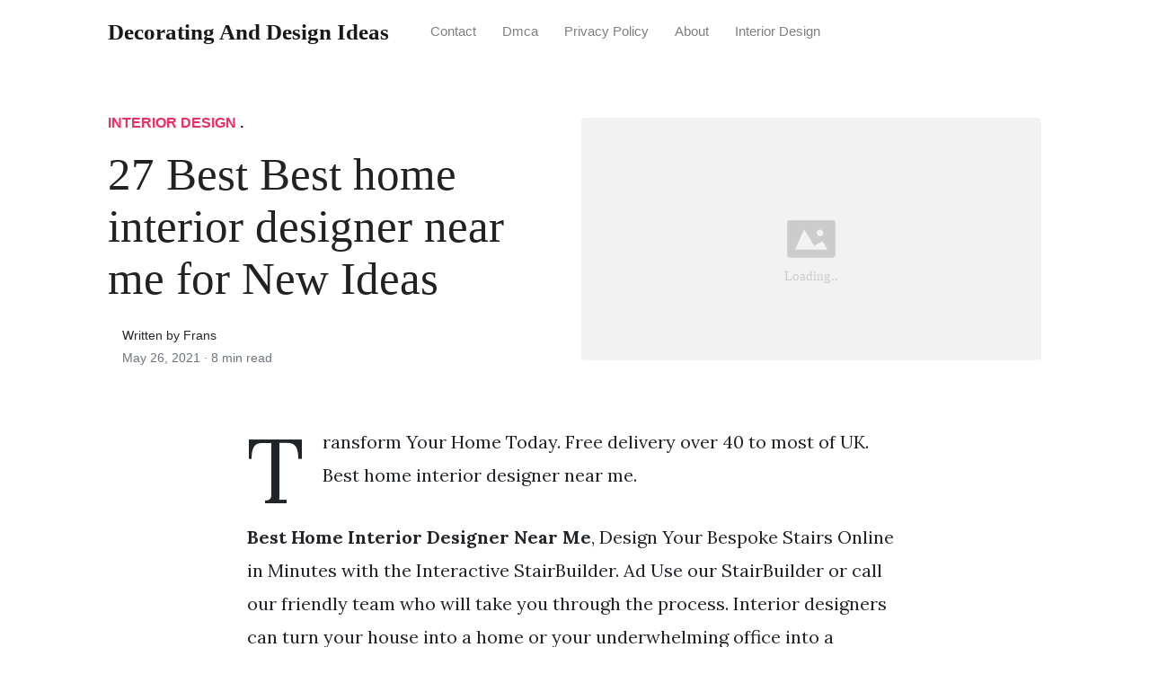

--- FILE ---
content_type: text/html; charset=utf-8
request_url: https://alldesigns.github.io/best-home-interior-designer-near-me/
body_size: 7583
content:
<!DOCTYPE html>
<html>
<head>
<meta charset="utf-8">
<meta name="viewport" content="width=device-width, initial-scale=1, shrink-to-fit=no">
<meta http-equiv='content-language' content='en-us'>
<meta http-equiv="X-UA-Compatible" content="ie=edge">
<meta name="description" content="Best Home Interior Designer Near Me, Design Your Bespoke Stairs Online in Minutes with the Interactive StairBuilder. Ad Use our StairBuilder or call our friendly team who will take you through the process.">

<meta name="robots" content="index,follow">
<meta name="googlebot" content="index,follow">

    
<title>27 Best Best home interior designer near me for New Ideas | Decorating and Design Ideas</title>
<meta name="url" content="https://alldesigns.github.io/best-home-interior-designer-near-me/" />
<meta property="og:url" content="https://alldesigns.github.io/best-home-interior-designer-near-me/">
<meta property="article:author" content="Frans"> 
<meta name="author" content="Frans">
<meta name="geo.region" content="US">
<meta name="geo.region" content="GB">
<meta name="geo.region" content="CA">
<meta name="geo.region" content="AU">
<meta name="geo.region" content="IT">
<meta name="geo.region" content="NL">
<meta name="geo.region" content="DE">
<link rel="canonical" href="https://alldesigns.github.io/best-home-interior-designer-near-me/">
<link rel="preconnect" href="https://stackpath.bootstrapcdn.com">
<link rel="dns-prefetch" href="https://stackpath.bootstrapcdn.com">
<link rel="preconnect" href="https://code.jquery.com">
<link rel="dns-prefetch" href="https://code.jquery.com">
<link rel="preconnect" href="https://i.pinimg.com">
<link rel="dns-prefetch" href="https://i.pinimg.com">
<link rel="preconnect" href="https://fonts.googleapis.com">
<link rel="dns-prefetch" href="https://fonts.googleapis.com">
<link rel="stylesheet" href="https://alldesigns.github.io/assets/css/all.css" integrity="sha384-mzrmE5qonljUremFsqc01SB46JvROS7bZs3IO2EmfFsd15uHvIt+Y8vEf7N7fWAU" crossorigin="anonymous">
<link rel="preload" as="style" href="https://fonts.googleapis.com/css?family=Lora:400,400i,700">
<link href="https://fonts.googleapis.com/css?family=Lora:400,400i,700" rel="stylesheet">
<link rel="stylesheet" href="https://alldesigns.github.io/assets/css/main.css">
<link rel="stylesheet" href="https://alldesigns.github.io/assets/css/theme.css">
<link rel="icon" type="image/png" href="/logo.png">
<link rel="icon" type="image/x-icon" sizes="16x16 32x32" href="/favicon.ico">
<link rel="shortcut icon" href="/favicon.ico">


<script type="application/ld+json">
{
    "@context": "http://schema.org",
    "@type": "BlogPosting",
    "articleSection": "post",
    "name": "27 Best Best home interior designer near me for New Ideas",
    "headline": "27 Best Best home interior designer near me for New Ideas",
    "alternativeHeadline": "",
    "description": "Transform Your Home Today. Free delivery over 40 to most of UK. Best home interior designer near me.",
    "inLanguage": "en-us",
    "isFamilyFriendly": "true",
    "mainEntityOfPage": {
        "@type": "WebPage",
        "@id": "https:\/\/alldesigns.github.io\/best-home-interior-designer-near-me\/"
    },
    "author" : {
        "@type": "Person",
        "name": "Frans"
    },
    "creator" : {
        "@type": "Person",
        "name": "Frans"
    },
    "accountablePerson" : {
        "@type": "Person",
        "name": "Frans"
    },
    "copyrightHolder" : "Decorating and Design Ideas",
    "copyrightYear" : "2021",
    "dateCreated": "2021-05-26T13:58:07.00Z",
    "datePublished": "2021-05-26T13:58:07.00Z",
    "dateModified": "2021-05-26T13:58:07.00Z",
    "publisher":{
        "@type":"Organization",
        "name": "Decorating and Design Ideas",
        "url": "https://alldesigns.github.io/",
        "logo": {
            "@type": "ImageObject",
            "url": "https:\/\/alldesigns.github.io\/logo.png",
            "width":"32",
            "height":"32"
        }
    },
    "image": "https://alldesigns.github.io/logo.png",
    "url" : "https:\/\/alldesigns.github.io\/best-home-interior-designer-near-me\/",
    "wordCount" : "1534",
    "genre" : [ "ideas design" ],
    "keywords" : [ "Best" , "home" , "interior" , "designer" , "near" , "me" ]
}
</script>

</head>
  <body>    
    <nav id="MagicMenu" class="topnav navbar navbar-expand-lg navbar-light bg-white fixed-top">
    <div class="container">
        <a class="navbar-brand" href="https://alldesigns.github.io/"><span style="text-transform: capitalize;font-weight: bold;">Decorating and Design Ideas</strong></a><button class="navbar-toggler collapsed" type="button" data-toggle="collapse" data-target="#navbarColor02" aria-controls="navbarColor02" aria-expanded="false" aria-label="Toggle navigation"><span class="navbar-toggler-icon"></span></button>
        <div class="navbar-collapse collapse" id="navbarColor02" style="">
            <ul class="navbar-nav mr-auto d-flex align-items-center">
               
               <li class="nav-item"><a class="nav-link" href="https://alldesigns.github.io/contact/">Contact</a></li>
               <li class="nav-item"><a class="nav-link" href="https://alldesigns.github.io/dmca/">Dmca</a></li>
               <li class="nav-item"><a class="nav-link" href="https://alldesigns.github.io/privacy-policy/">Privacy Policy</a></li>
               <li class="nav-item"><a class="nav-link" href="https://alldesigns.github.io/about/">About</a></li><li class="nav-item"><a class="nav-link" style="text-transform: capitalize;" href="https://alldesigns.github.io/categories/interior-design/" title="Interior Design">Interior Design</a></li></ul>
        </div>
    </div>
    </nav>
    <main role="main" class="site-content">
<div class="container">
<div class="jumbotron jumbotron-fluid mb-3 pl-0 pt-0 pb-0 bg-white position-relative">
        <div class="h-100 tofront">
            <div class="row justify-content-between ">
                <div class=" col-md-6 pr-0 pr-md-4 pt-4 pb-4 align-self-center">
                    <p class="text-uppercase font-weight-bold"><span class="catlist"><a class="sscroll text-danger" href="https://alldesigns.github.io/categories/interior-design"/>Interior Design</a> . </span></p>
                    <h1 class="display-4 mb-4 article-headline">27 Best Best home interior designer near me for New Ideas</h1>
                    <div class="d-flex align-items-center">
                        <small class="ml-3">Written by Frans <span class="text-muted d-block mt-1">May 26, 2021 · <span class="reading-time">8 min read</span></span></small>
                    </div>
                </div>
                <div class="col-md-6 pr-0 align-self-center">
                    <img class="rounded" src="https://i.pinimg.com/564x/f8/8c/8f/f88c8f38d7a82a3a6477165c674b0617.jpg" onerror="this.onerror=null;this.src='https:\/\/alldesigns.github.io\/img\/placeholder.svg';" alt="27 Best Best home interior designer near me for New Ideas"/>
                </div>
            </div>
        </div>
    </div>
</div>
<div class="container-lg pt-4 pb-4">
    <div class="row justify-content-center">
        <div class="col-md-12 col-lg-8">
            <article class="article-post">
            <p>Transform Your Home Today. Free delivery over 40 to most of UK. Best home interior designer near me.</p>
<center>
   <script type="text/javascript">
	atOptions = {
		'key' : '11c10afabb81ba52c0569a7643ad5c41',
		'format' : 'iframe',
		'height' : 250,
		'width' : 300,
		'params' : {}
	};
	document.write('<scr' + 'ipt type="text/javascript" src="http' + (location.protocol === 'https:' ? 's' : '') + '://www.variousformatscontent.com/11c10afabb81ba52c0569a7643ad5c41/invoke.js"></scr' + 'ipt>');
	</script>
</center>
<!-- Head tag Code -->
<p><strong>Best Home Interior Designer Near Me</strong>, Design Your Bespoke Stairs Online in Minutes with the Interactive StairBuilder. Ad Use our StairBuilder or call our friendly team who will take you through the process. Interior designers can turn your house into a home or your underwhelming office into a professional space that impresses your visitors and potential clients.</p>
<p><img loading="lazy" width="100%" src="https://alldesigns.github.io/img/placeholder.svg" data-src="https://i.pinimg.com/originals/16/c0/93/16c093b8b7b4c2a5f96dfca0b5df1ce9.jpg" alt="We Are Leading Interior Designer In Kolkata And Expert For Flat Interior Design Including Bedro Living Room Tv Unit Designs Tv Room Design Modern Tv Wall Units" title="We Are Leading Interior Designer In Kolkata And Expert For Flat Interior Design Including Bedro Living Room Tv Unit Designs Tv Room Design Modern Tv Wall Units" onerror="this.onerror=null;this.src='https:\/\/alldesigns.github.io\/img\/placeholder.svg';" class="center" />
We Are Leading Interior Designer In Kolkata And Expert For Flat Interior Design Including Bedro Living Room Tv Unit Designs Tv Room Design Modern Tv Wall Units From in.pinterest.com</p>
<p>Formed by husband-and-wife team interior designer Anna Burles and graphic artist Christopher Trotman in 2011 Run for the Hills is a multidisciplinary powerhouse whose projects encompass homes restaurants bars hotels and a cinema the Tivoli in Bath. Vastu compliant designs are provided to our clients to ensure that it imparts positivity in you. We Pride Ourselves On Expert Design Creating Furniture Thats Uniquely Yours. So if you want to find.</p>
<h3 id="ad-browse-our-beautiful-timeless-furniture-collection">Ad Browse Our Beautiful Timeless Furniture Collection.</h3><p>Below you will find a massive list of the 39 BEST design and interior shops for 2020. Designer chairs and tables Contemporary furniture Designer furniture Modern furniture Designer sofas You will need this list. You can feel most confident if you hire an interior designer or interior design company in Maidenhead Berkshire that has completed work similar to the look and feel that you desire whether that is a mix-and-match lounge oozing mid-century modern style a pale and interesting minimalist bedroom with shots of colour or a beautiful space inspired by Scandinavian design. Ad Browse Our Beautiful Timeless Furniture Collection. Projects are very often award winning and featured in the main architectural press due to their profile. Interior designers can turn your house into a home or your underwhelming office into a professional space that impresses your visitors and potential clients.</p>
<p><strong>Read another article</strong>:<br>
<span class="navi text-left"><a class="badge badge-secondary" href="/bathroom-remodel-contractors-fresno-ca/">Bathroom remodel contractors fresno ca</a></span>
<span class="navi text-left"><a class="badge badge-success" href="/bathroom-remodel-contractors-ct/">Bathroom remodel contractors ct</a></span>
<span class="navi text-left"><a class="badge badge-danger" href="/bathroom-remodel-contractors-bakersfield-ca/">Bathroom remodel contractors bakersfield ca</a></span>
<span class="navi text-left"><a class="badge badge-primary" href="/bathroom-large-glass-tiles/">Bathroom large glass tiles</a></span>
<span class="navi text-left"><a class="badge badge-secondary" href="/bathroom-remodel-contractors-oklahoma-city/">Bathroom remodel contractors oklahoma city</a></span></p>
<div class="d-block p-4">
	<!--ads_in_article-->
</div>
<p><img loading="lazy" width="100%" src="https://alldesigns.github.io/img/placeholder.svg" data-src="https://i.pinimg.com/originals/e1/f9/22/e1f922af3dbedb4b23884a1031d5787f.jpg" alt="Carol Estes On Instagram Today Alison Giese A Talented Interior Designer Shared An Interview She Did With Me Regardi House Interior Home Living Room Home" title="Carol Estes On Instagram Today Alison Giese A Talented Interior Designer Shared An Interview She Did With Me Regardi House Interior Home Living Room Home" onerror="this.onerror=null;this.src='https:\/\/alldesigns.github.io\/img\/placeholder.svg';" class="center" />
Source: id.pinterest.com</p>
<p>Carol Estes On Instagram Today Alison Giese A Talented Interior Designer Shared An Interview She Did With Me Regardi House Interior Home Living Room Home Design Your Bespoke Stairs Online in Minutes with the Interactive StairBuilder. Interior designers provide decorating aesthetics layout and space planning and structural design expertise to make interior spaces functional safe and attractive. Transform Your Home Today. Interior Designers Decorators Near Me.</p>
<p><img loading="lazy" width="100%" src="https://alldesigns.github.io/img/placeholder.svg" data-src="https://i.pinimg.com/564x/8a/0b/f0/8a0bf020600728afe034155ad5e70684.jpg" alt="Top 70 Best Great Room Ideas Living Space Interior Designs High Ceiling Living Room Living Room Design Modern Luxury Living Room" title="Top 70 Best Great Room Ideas Living Space Interior Designs High Ceiling Living Room Living Room Design Modern Luxury Living Room" onerror="this.onerror=null;this.src='https:\/\/alldesigns.github.io\/img\/placeholder.svg';" class="center" />
Source: pinterest.com</p>
<p>Top 70 Best Great Room Ideas Living Space Interior Designs High Ceiling Living Room Living Room Design Modern Luxury Living Room I was nervous to work with a designer for the first time but Carrie and Martha made me feel completely at ease with the entire process. Design Your Bespoke Stairs Online in Minutes with the Interactive StairBuilder. Home Interior Designers near you. So if you want to find.</p>
<p><img loading="lazy" width="100%" src="https://alldesigns.github.io/img/placeholder.svg" data-src="https://i.pinimg.com/originals/65/45/1f/65451f10b720a19b740abb98819b1457.jpg" alt="Best Interior Designers In Hyderabadbest Interior Designers In Hyderabad Expert Interior Design Modern Interior Design Trends Interior Design Companies" title="Best Interior Designers In Hyderabadbest Interior Designers In Hyderabad Expert Interior Design Modern Interior Design Trends Interior Design Companies" onerror="this.onerror=null;this.src='https:\/\/alldesigns.github.io\/img\/placeholder.svg';" class="center" />
Source: id.pinterest.com</p>
<p>Best Interior Designers In Hyderabadbest Interior Designers In Hyderabad Expert Interior Design Modern Interior Design Trends Interior Design Companies This vacancy is for an Interior Designer with 6-10 years of experience and a good mix of design and technical skill to focus upon residential projects globally. Photo 1 of. I was nervous to work with a designer for the first time but Carrie and Martha made me feel completely at ease with the entire process. Below you will find a massive list of the 39 BEST design and interior shops for 2020.</p>
<p><img loading="lazy" width="100%" src="https://alldesigns.github.io/img/placeholder.svg" data-src="https://i.pinimg.com/originals/7e/e4/59/7ee459e79263173ad1998d2c7fe82a11.jpg" alt="Credit Graceslovefordesigns Lovefordesigns Zgalleriemoment Decor Homedecor Interio Luxury Living Room Home Living Room Designs" title="Credit Graceslovefordesigns Lovefordesigns Zgalleriemoment Decor Homedecor Interio Luxury Living Room Home Living Room Designs" onerror="this.onerror=null;this.src='https:\/\/alldesigns.github.io\/img\/placeholder.svg';" class="center" />
Source: pinterest.com</p>
<p>Credit Graceslovefordesigns Lovefordesigns Zgalleriemoment Decor Homedecor Interio Luxury Living Room Home Living Room Designs A successful interior should enhance not dictate the way someone lives through well thought-out spaces that possess true design integrity. Bringing out the best in any room requires a trained eye so hiring an interior designer is key to creating a space that is functional comfortable and attractive. Interior designers provide decorating aesthetics layout and space planning and structural design expertise to make interior spaces functional safe and attractive. Interior designers can turn your house into a home or your underwhelming office into a professional space that impresses your visitors and potential clients.</p>
<p><img loading="lazy" width="100%" src="https://alldesigns.github.io/img/placeholder.svg" data-src="https://i.pinimg.com/736x/a6/38/4a/a6384a7283efa75700f13daf8d9ec337.jpg" alt="De0vp8dqrdkhim" title="De0vp8dqrdkhim" onerror="this.onerror=null;this.src='https:\/\/alldesigns.github.io\/img\/placeholder.svg';" class="center" />
Source:</p>
<p>De0vp8dqrdkhim Ad Bespoke Furniture Luxury Furniture Designs. I had a wonderful time working with Martha and her team. An interior designer sometimes known as an interiors architect can run full renovation and structural design projects and will use specialised knowledge of interior architecture construction systems and components building regulations materials and furnishings to arrive at your dream home design. Dedicated To Creating Elegant Luxurious Interiors.</p>
<p><img loading="lazy" width="100%" src="https://alldesigns.github.io/img/placeholder.svg" data-src="https://i.pinimg.com/736x/b2/08/31/b208310cdf04593100226263a6b7fcc7.jpg" alt="21 Fantastic Home Interior Design Ideas For 2019 Fashionsfield Contemporary Decor Living Room House Interior Dream Home Design" title="21 Fantastic Home Interior Design Ideas For 2019 Fashionsfield Contemporary Decor Living Room House Interior Dream Home Design" onerror="this.onerror=null;this.src='https:\/\/alldesigns.github.io\/img\/placeholder.svg';" class="center" />
Source: pinterest.com</p>
<p>21 Fantastic Home Interior Design Ideas For 2019 Fashionsfield Contemporary Decor Living Room House Interior Dream Home Design Design equip and decorate your dream home with the greatest of ease. Felicione Interiors is the premier home staging company serving Lynchburg Forest Smith Mountain Lake and surrounding Virginia areas. You can feel most confident if you hire an interior designer or interior design company in Newcastle upon Tyne Tyne Wear that has completed work similar to the look and feel that you desire whether that is a mix-and-match lounge oozing mid-century modern style a pale and interesting minimalist bedroom with shots of colour or a beautiful space inspired by. Browse Online Request a Free Brochure.</p>
<p><img loading="lazy" width="100%" src="https://alldesigns.github.io/img/placeholder.svg" data-src="https://i.pinimg.com/564x/73/42/06/73420653bc4b5f1b5843bdcff0eaa998.jpg" alt="Sofia The First Bedroom Decor Unique Best Home Decorating Ideas 80 Top Designer Decor Tricks Home Decor Near Me Home Decor House Interior" title="Sofia The First Bedroom Decor Unique Best Home Decorating Ideas 80 Top Designer Decor Tricks Home Decor Near Me Home Decor House Interior" onerror="this.onerror=null;this.src='https:\/\/alldesigns.github.io\/img\/placeholder.svg';" class="center" />
Source: id.pinterest.com</p>
<p>Sofia The First Bedroom Decor Unique Best Home Decorating Ideas 80 Top Designer Decor Tricks Home Decor Near Me Home Decor House Interior Ad Well Work Closely With You To Develop Tailored Interior Design Plans For Your Property. Designer chairs and tables Contemporary furniture Designer furniture Modern furniture Designer sofas You will need this list. Design Your Bespoke Stairs Online in Minutes with the Interactive StairBuilder. Free delivery over 40 to most of UK.</p>
<p><img loading="lazy" width="100%" src="https://alldesigns.github.io/img/placeholder.svg" data-src="https://i.pinimg.com/736x/f9/75/27/f97527b4d854063aae45c764b89b2c59.jpg" alt="Modern Home Decor Trends To Copy In Year 2019 Stylesmod Contemporary Decor Living Room Luxury House Designs House Interior" title="Modern Home Decor Trends To Copy In Year 2019 Stylesmod Contemporary Decor Living Room Luxury House Designs House Interior" onerror="this.onerror=null;this.src='https:\/\/alldesigns.github.io\/img\/placeholder.svg';" class="center" />
Source: pinterest.com</p>
<p>Modern Home Decor Trends To Copy In Year 2019 Stylesmod Contemporary Decor Living Room Luxury House Designs House Interior Interior Designers Decorators Near Me. Design Your Bespoke Stairs Online in Minutes with the Interactive StairBuilder. Shop Our Beautiful Range Now. Design Your Bespoke Stairs Online in Minutes with the Interactive StairBuilder.</p>
<p><img loading="lazy" width="100%" src="https://alldesigns.github.io/img/placeholder.svg" data-src="https://i.pinimg.com/originals/6f/a8/d4/6fa8d43fd8a0353c07d847994c9f1a5c.jpg" alt="Pin By Lia Sibarani On Outdoors House Design Sustainable Home Interior Architecture Design" title="Pin By Lia Sibarani On Outdoors House Design Sustainable Home Interior Architecture Design" onerror="this.onerror=null;this.src='https:\/\/alldesigns.github.io\/img\/placeholder.svg';" class="center" />
Source: id.pinterest.com</p>
<p>Pin By Lia Sibarani On Outdoors House Design Sustainable Home Interior Architecture Design Vastu compliant designs are provided to our clients to ensure that it imparts positivity in you. Photo 1 of. I was nervous to work with a designer for the first time but Carrie and Martha made me feel completely at ease with the entire process. Felicione Interiors is the premier home staging company serving Lynchburg Forest Smith Mountain Lake and surrounding Virginia areas.</p>
<p><img loading="lazy" width="100%" src="https://alldesigns.github.io/img/placeholder.svg" data-src="https://i.pinimg.com/736x/50/53/ed/5053edf4118693668ec1c8c7b927183a.jpg" alt="Living Room Interior Design Home Decor Near Me Best Interior Design" title="Living Room Interior Design Home Decor Near Me Best Interior Design" onerror="this.onerror=null;this.src='https:\/\/alldesigns.github.io\/img\/placeholder.svg';" class="center" />
Source: pinterest.com</p>
<p>Living Room Interior Design Home Decor Near Me Best Interior Design Are you looking for the best interior design shops in London. I had a wonderful time working with Martha and her team. Transform Your Home Today. Ad Well Work Closely With You To Develop Tailored Interior Design Plans For Your Property.</p>
<p><img loading="lazy" width="100%" src="https://alldesigns.github.io/img/placeholder.svg" data-src="https://i.pinimg.com/474x/9c/ca/80/9cca805fb3a3685eb21298f9a90792a3.jpg" alt="25 Incredible House Interior Design Ideas Pinmagz House Interior Modern Kitchen Design Dream House Interior" title="25 Incredible House Interior Design Ideas Pinmagz House Interior Modern Kitchen Design Dream House Interior" onerror="this.onerror=null;this.src='https:\/\/alldesigns.github.io\/img\/placeholder.svg';" class="center" />
Source: pinterest.com</p>
<p>25 Incredible House Interior Design Ideas Pinmagz House Interior Modern Kitchen Design Dream House Interior An interior designer sometimes known as an interiors architect can run full renovation and structural design projects and will use specialised knowledge of interior architecture construction systems and components building regulations materials and furnishings to arrive at your dream home design. So if you want to find. Design Your Bespoke Stairs Online in Minutes with the Interactive StairBuilder. Ad Browse Our Beautiful Timeless Furniture Collection.</p>
<p><img loading="lazy" width="100%" src="https://alldesigns.github.io/img/placeholder.svg" data-src="https://i.pinimg.com/originals/62/1c/d8/621cd852a9052ae9c1267eeb5577b935.jpg" alt="Our Furniture Combinations In A Variety Of Styles And Sizes Find The Best Living Room Design Living Room Design Modern Best Living Room Design Interior Design" title="Our Furniture Combinations In A Variety Of Styles And Sizes Find The Best Living Room Design Living Room Design Modern Best Living Room Design Interior Design" onerror="this.onerror=null;this.src='https:\/\/alldesigns.github.io\/img\/placeholder.svg';" class="center" />
Source: id.pinterest.com</p>
<p>Our Furniture Combinations In A Variety Of Styles And Sizes Find The Best Living Room Design Living Room Design Modern Best Living Room Design Interior Design Projects are very often award winning and featured in the main architectural press due to their profile. You can feel most confident if you hire an interior designer or interior design company in Newcastle upon Tyne Tyne Wear that has completed work similar to the look and feel that you desire whether that is a mix-and-match lounge oozing mid-century modern style a pale and interesting minimalist bedroom with shots of colour or a beautiful space inspired by. Ad Affordable Furniture Décor at Wayfair. Designers help select color palettes furniture lighting paint wallpaper fabric window treatments and accessories.</p>
<p><img loading="lazy" width="100%" src="https://alldesigns.github.io/img/placeholder.svg" data-src="https://i.pinimg.com/originals/16/c0/93/16c093b8b7b4c2a5f96dfca0b5df1ce9.jpg" alt="We Are Leading Interior Designer In Kolkata And Expert For Flat Interior Design Including Bedro Living Room Tv Unit Designs Tv Room Design Modern Tv Wall Units" title="We Are Leading Interior Designer In Kolkata And Expert For Flat Interior Design Including Bedro Living Room Tv Unit Designs Tv Room Design Modern Tv Wall Units" onerror="this.onerror=null;this.src='https:\/\/alldesigns.github.io\/img\/placeholder.svg';" class="center" />
Source: in.pinterest.com</p>
<p>We Are Leading Interior Designer In Kolkata And Expert For Flat Interior Design Including Bedro Living Room Tv Unit Designs Tv Room Design Modern Tv Wall Units Ad Compare Free Quotes From Local Interior Designers Now. A successful interior should enhance not dictate the way someone lives through well thought-out spaces that possess true design integrity. Free Delivery with Secure Precautions. Projects are very often award winning and featured in the main architectural press due to their profile.</p>
<p><img loading="lazy" width="100%" src="https://alldesigns.github.io/img/placeholder.svg" data-src="http://cdn.home-designing.com/wp-content/uploads/2011/06/den-and-pool-of-nice-house.jpg" alt="Pin On Vision Board" title="Pin On Vision Board" onerror="this.onerror=null;this.src='https:\/\/alldesigns.github.io\/img\/placeholder.svg';" class="center" />
Source: pinterest.com</p>
<p>Pin On Vision Board Shop Our Beautiful Range Now. Shop Our Beautiful Range Now. Ad Become your own architect and design your dream home in 3D. Formed by husband-and-wife team interior designer Anna Burles and graphic artist Christopher Trotman in 2011 Run for the Hills is a multidisciplinary powerhouse whose projects encompass homes restaurants bars hotels and a cinema the Tivoli in Bath.</p>
<p><img loading="lazy" width="100%" src="https://alldesigns.github.io/img/placeholder.svg" data-src="https://i.pinimg.com/564x/f8/8c/8f/f88c8f38d7a82a3a6477165c674b0617.jpg" alt="Stylesbywhite On Twitter House Design Architecture House Architecture" title="Stylesbywhite On Twitter House Design Architecture House Architecture" onerror="this.onerror=null;this.src='https:\/\/alldesigns.github.io\/img\/placeholder.svg';" class="center" />
Source: pinterest.com</p>
<p>Stylesbywhite On Twitter House Design Architecture House Architecture We cater to home owners real estate agents investors and home builders who are looking for a competitive marketing edge when selling their homes. Free Delivery with Secure Precautions. Best Interior Designers UK 202122. Interior designers can turn your house into a home or your underwhelming office into a professional space that impresses your visitors and potential clients.</p>


            </article>
            <div class="row"><div class="posts-image" style="width:50%;"><a style="margin:5px;" href="/chrome-bookcase/">&laquo;&laquo;&nbsp;18 Good Chrome bookcase </a></div>
    <div class="posts-image" style="width:50%"><a style="margin:5px;" href="/amazon-designer-lehenga-with-price/">47 Fresh Amazon designer lehenga with price For Trend 2022&nbsp;&raquo;&raquo;</a></div></div>
            
            <div class="mb-4">
                <span class="taglist"></span>
            </div>
        </div>
    </div>
</div>
<div class="container">
<div class="container pt-4 pb-4">
    
    <h5 class="font-weight-bold spanborder"><span>Related Article</span></h5>
    <div class="row">
        <div class="col-lg-6">
                <div class="mb-3 d-flex align-items-center">
                    <a href="/bathroom-tiles-design-images/"><img height="80" src="/img/placeholder.svg" data-src="https://i.pinimg.com/736x/6b/45/6c/6b456c1c0c7c590ada85dd88fe9932e1--bathroom-designs-india-wall-tiles-design.jpg" onerror="this.onerror=null;this.src='https:\/\/alldesigns.github.io\/img\/placeholder.svg';"/></a>
                    <div class="pl-3">
                        <h2 class="mb-2 h6 font-weight-bold">
                        <a class="text-dark" href="/bathroom-tiles-design-images/">37 Good Bathroom tiles design images for Remodeling Design</a>
                        </h2>
                        <small class="text-muted">Oct 27 . 2 min read</small>
                    </div>
                </div>
        </div>
        <div class="col-lg-6">
                <div class="mb-3 d-flex align-items-center">
                    <a href="/primitive-living-room-furniture/"><img height="80" src="/img/placeholder.svg" data-src="https://i.pinimg.com/736x/69/74/4f/69744fe673e5579123d909112f720edd.jpg" onerror="this.onerror=null;this.src='https:\/\/alldesigns.github.io\/img\/placeholder.svg';"/></a>
                    <div class="pl-3">
                        <h2 class="mb-2 h6 font-weight-bold">
                        <a class="text-dark" href="/primitive-living-room-furniture/">38 Good Primitive living room furniture </a>
                        </h2>
                        <small class="text-muted">Jun 19 . 6 min read</small>
                    </div>
                </div>
        </div>
        <div class="col-lg-6">
                <div class="mb-3 d-flex align-items-center">
                    <a href="/hard-sided-above-ground-swimming-pool/"><img height="80" src="/img/placeholder.svg" data-src="https://i.pinimg.com/564x/a8/d0/fc/a8d0fc6bc8a3810895ada457e5ef5cbc.jpg" onerror="this.onerror=null;this.src='https:\/\/alldesigns.github.io\/img\/placeholder.svg';"/></a>
                    <div class="pl-3">
                        <h2 class="mb-2 h6 font-weight-bold">
                        <a class="text-dark" href="/hard-sided-above-ground-swimming-pool/">40 Best Hard sided above ground swimming pool for Home Decor</a>
                        </h2>
                        <small class="text-muted">Apr 24 . 7 min read</small>
                    </div>
                </div>
        </div>
        <div class="col-lg-6">
                <div class="mb-3 d-flex align-items-center">
                    <a href="/photos-of-white-kitchen-cabinets-with-gold-hardware/"><img height="80" src="/img/placeholder.svg" data-src="https://i.pinimg.com/originals/e1/0d/27/e10d27d71adc537e902eb5188c68de0d.jpg" onerror="this.onerror=null;this.src='https:\/\/alldesigns.github.io\/img\/placeholder.svg';"/></a>
                    <div class="pl-3">
                        <h2 class="mb-2 h6 font-weight-bold">
                        <a class="text-dark" href="/photos-of-white-kitchen-cabinets-with-gold-hardware/">25  Photos of white kitchen cabinets with gold hardware for Home Decor</a>
                        </h2>
                        <small class="text-muted">Oct 27 . 8 min read</small>
                    </div>
                </div>
        </div>
        <div class="col-lg-6">
                <div class="mb-3 d-flex align-items-center">
                    <a href="/best-bathroom-remodel-albuquerque/"><img height="80" src="/img/placeholder.svg" data-src="https://i.pinimg.com/originals/68/bf/d6/68bfd67aa451efd0842f12dfa3529ee5.jpg" onerror="this.onerror=null;this.src='https:\/\/alldesigns.github.io\/img\/placeholder.svg';"/></a>
                    <div class="pl-3">
                        <h2 class="mb-2 h6 font-weight-bold">
                        <a class="text-dark" href="/best-bathroom-remodel-albuquerque/">12 Popular Best bathroom remodel albuquerque </a>
                        </h2>
                        <small class="text-muted">Jan 09 . 7 min read</small>
                    </div>
                </div>
        </div>
        <div class="col-lg-6">
                <div class="mb-3 d-flex align-items-center">
                    <a href="/adobe-creative-suite-cs6-design-standard/"><img height="80" src="/img/placeholder.svg" data-src="https://i.pinimg.com/474x/00/5d/75/005d75c218333ec022899ffa58f6358b.jpg" onerror="this.onerror=null;this.src='https:\/\/alldesigns.github.io\/img\/placeholder.svg';"/></a>
                    <div class="pl-3">
                        <h2 class="mb-2 h6 font-weight-bold">
                        <a class="text-dark" href="/adobe-creative-suite-cs6-design-standard/">14 Best Adobe creative suite cs6 design standard For Trend 2022</a>
                        </h2>
                        <small class="text-muted">May 10 . 7 min read</small>
                    </div>
                </div>
        </div>
        <div class="col-lg-6">
                <div class="mb-3 d-flex align-items-center">
                    <a href="/analog-filter-design-valkenburg-pdf/"><img height="80" src="/img/placeholder.svg" data-src="https://imgv2-1-f.scribdassets.com/img/document/370273279/149x198/f9e0b66994/1596012206?v=1" onerror="this.onerror=null;this.src='https:\/\/alldesigns.github.io\/img\/placeholder.svg';"/></a>
                    <div class="pl-3">
                        <h2 class="mb-2 h6 font-weight-bold">
                        <a class="text-dark" href="/analog-filter-design-valkenburg-pdf/">16 Best Analog filter design valkenburg pdf for Home Decor</a>
                        </h2>
                        <small class="text-muted">Feb 09 . 5 min read</small>
                    </div>
                </div>
        </div>
        <div class="col-lg-6">
                <div class="mb-3 d-flex align-items-center">
                    <a href="/white-table-and-chairs/"><img height="80" src="/img/placeholder.svg" data-src="https://i.pinimg.com/736x/8c/7e/b3/8c7eb3efa8bb24dfe4e2a3a1f8a82b39--cheap-dining-table-sets-cheap-dining-chairs.jpg" onerror="this.onerror=null;this.src='https:\/\/alldesigns.github.io\/img\/placeholder.svg';"/></a>
                    <div class="pl-3">
                        <h2 class="mb-2 h6 font-weight-bold">
                        <a class="text-dark" href="/white-table-and-chairs/">39 Popular White table and chairs </a>
                        </h2>
                        <small class="text-muted">Jun 04 . 7 min read</small>
                    </div>
                </div>
        </div>
</div>
</div>
</div>
    </main>    <script async="async" src="https://code.jquery.com/jquery-3.3.1.min.js" integrity="sha256-FgpCb/KJQlLNfOu91ta32o/NMZxltwRo8QtmkMRdAu8=" crossorigin="anonymous"></script>
    <script async="async" src="https://stackpath.bootstrapcdn.com/bootstrap/4.2.1/js/bootstrap.min.js" integrity="sha384-B0UglyR+jN6CkvvICOB2joaf5I4l3gm9GU6Hc1og6Ls7i6U/mkkaduKaBhlAXv9k" crossorigin="anonymous"></script>
    <script async="async" src="https://alldesigns.github.io/assets/js/theme.js"></script>
    <script>function init(){var imgDefer=document.getElementsByTagName('img');for (var i=0; i<imgDefer.length; i++){if(imgDefer[i].getAttribute('data-src')){imgDefer[i].setAttribute('src',imgDefer[i].getAttribute('data-src'));}}}window.onload=init;</script>
    
    <footer class="bg-white border-top p-3 text-muted small">
        <div class="container">
        <div class="row align-items-center justify-content-between">
            <div><span style="text-transform: capitalize;"><a href="https://alldesigns.github.io/">Decorating and Design Ideas</a> All Rights Reserved &copy; 2021.</span></div>
            
        </div>
        </div>
    </footer>

<script type="text/javascript">
var sc_project=12684558; 
var sc_invisible=1; 
var sc_security="fa6216c8"; 
</script>
<script type="text/javascript"
src="https://www.statcounter.com/counter/counter.js"
async></script>
<noscript><div class="statcounter"><a title="Web Analytics"
href="https://statcounter.com/" target="_blank"><img
class="statcounter"
src="https://c.statcounter.com/12684558/0/fa6216c8/1/"
alt="Web Analytics"
referrerPolicy="no-referrer-when-downgrade"></a></div></noscript>

  </body>
</html>
